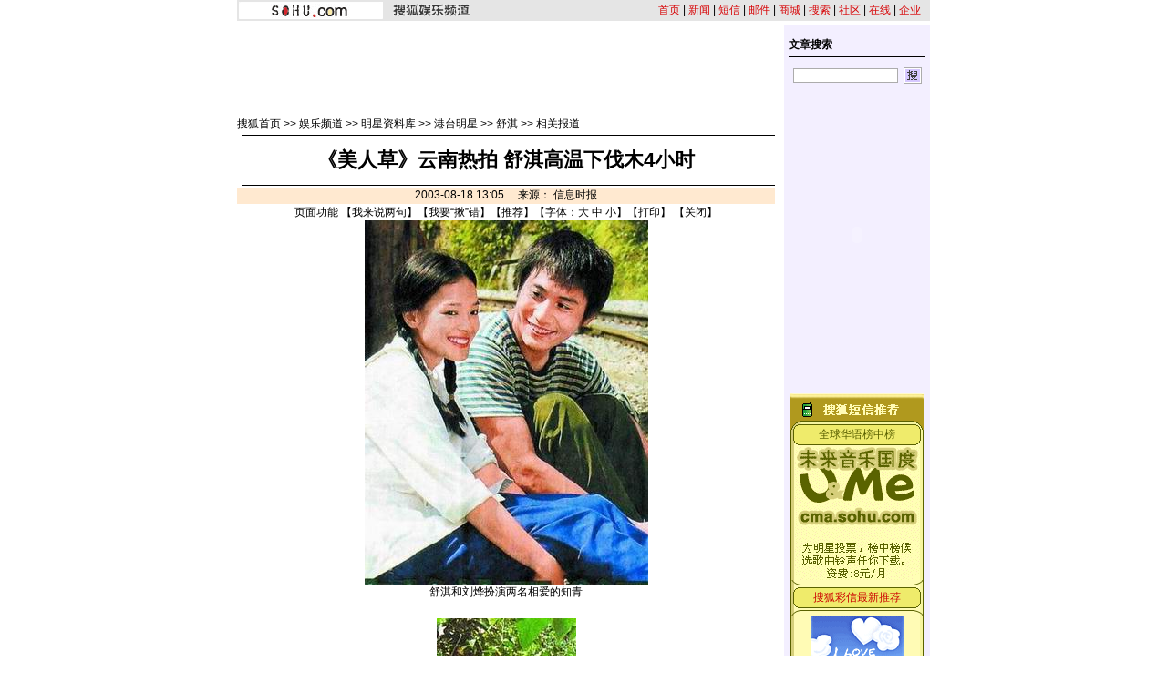

--- FILE ---
content_type: text/html
request_url: https://yule.sohu.com/48/09/article212240948.shtml
body_size: 12032
content:










<html>
<head>
<title>《美人草》云南热拍 舒淇高温下伐木4小时-搜狐娱乐</title>
<meta http-equiv="content-type" content="text/html; charset=gb2312">
<sohu_cms_include:yule_style><style>
.content{ font-family: "宋体"; font-size: 14px; line-height: 19px; color: #000000; text-decoration: none; }
.btlnk {  font-size: 12px; line-height: 18px} 
.fclist{ font-family: "宋体"; font-size: 12px; line-height: 20px; color: #3F3F3F; text-decoration: none; }
a.fclist:visited { color: #7C7C7C; }
a.black,a.black:visited{color:black}




.yule_content1 { font-family: "宋体"; font-size: 12px; line-height: 18px; color: #4519A5; text-decoration: none; } 
a.yule_content1:visited { color: #8265C3; } 
.yule_content2 { font-family: "宋体"; font-size: 12px; line-height: 18px; color: #3F3F3F; text-decoration: none; } a.yule_content2:visited { color: #7C7C7C; } 
.yule_topred { font-family: "宋体"; font-size: 12px; color: #FF1500; text-decoration: underline; } 
.yule_navwhite { font-family: "宋体"; font-size: 12px; color: #FFFFFF; text-decoration: none; } 
.yule_input1 { border-top-width: 1px; border-right-width: 1px; border-bottom-width: 1px; border-left-width: 1px; border-top-style: solid; border-right-style: solid; border-bottom-style: solid; border-left-style: solid; border-top-color: #535353; border-right-color: #FFFFFF; border-bottom-color: #FFFFFF; border-left-color: #535353; font-size: 12px; } .yule_button1 { border-top-width: 1px; border-right-width: 1px; border-bottom-width: 1px; border-left-width: 1px; border-top-style: solid; border-right-style: solid; border-bottom-style: solid; border-left-style: solid; border-top-color: #FFFFFF; border-right-color: #3F3F3E; border-bottom-color: #3F3F3E; border-left-color: #FFFFFF; font-size: 12px; background-color: #CCCCCC; }
.yule_lists { font-size: 10px; } 
.yule_black { font-family: "宋体"; font-size: 12px; color: #000000;text-decoration: none; }
.yule_input2 { border: 1px solid #ACACAC; } 
a:hover { text-decoration: underline; }
.yule_input3 { background-color: #CFCFCF; border-top-width: 1px; border-right-width: 1px; border-bottom-width: 1px; border-left-width: 1px; border-top-style: solid; border-right-style: solid; border-bottom-style: solid; border-left-style: solid; border-top-color: #FFFFFF; border-right-color: #000000; border-bottom-color: #000000; border-left-color: #FFFFFF; font-size: 12px; }
.yule_main {  font-size: 12px; line-height: 18px}
.yule_cn14 {  font-size: 14px; line-height: 20px}
.yule_time {  font-size: 10px; color: #838383}
.yule_button2 {
	color: #004CCD;
	background-color: #E3E3E3;
	border-top-width: 1px;
	border-right-width: 1px;
	border-bottom-width: 1px;
	border-left-width: 1px;
	border-top-style: solid;
	border-right-style: solid;
	border-bottom-style: solid;
	border-left-style: solid;
	border-top-color: #FFFFFF;
	border-right-color: #808080;
	border-bottom-color: #808080;
	border-left-color: #F3F3F3;
}
.topw1 {font-size: 12px;line-height: 18px;color: #FFFFFF;text-decoration: none;}
.two1 {font-size: 12px;	line-height: 20px;color: 4519A5;text-decoration: none;}
.b1 {font-size: 12px;line-height: 18px;	color: 3F3F3F;text-decoration: none;}

/***********************各频道通用************************/
td,body,input,select {font-size: 12px;} 
.eng{font-family:Arial;font-size:11px;}
.black {color: #000000;	text-decoration: none;line-height: 18px;}
.white {font-size: 12px;color: #FFFFFF;	text-decoration: none;}
a.white:visited{color:white}
a.white:hover {color:#FFEFA5}
a.navigater {color: #333333;text-decoration: none;line-height: 19px;font-size: 12px;}
a.navigater:visited {color: #333333;}
a.navigater:hover,a.blue:hover,a.black:hover {color:#cc0000;}
.finput {BORDER-RIGHT: 0px ridge;BORDER-TOP: 1px ridge #727272;	BORDER-LEFT: 1px ridge #727272;	BORDER-BOTTOM: 0px ridge;font-size: 12px;}
.blue {	text-decoration: underline;color:#000099;line-height: 18px;}
.top_red {  font-family: "宋体"; font-size: 12px; color: D70709; text-decoration: none}
a.top_red:hover {text-decoration:underline;}
.art_title {
	font-size: 22px;
	font-weight: bold;
	line-height: 26px;
}
a.curCol{color:#FFA900;text-decoration:none}
td.content,te.content p{font-size: 14px;	line-height: 20px;}
img.cl_photo{border-width: 1px;border-style: solid; border-color: #595959; }
</style> </sohu_cms_include>
</head>
<body topmargin=4>
<center>
  <sohu_cms_include:yule_article_head><table width=760 height=23 border=0 cellpadding=0 cellspacing=0 bgcolor=#E5E5E5>
    <tr> 
      <td width=160 align=right><img src=/cmsimgs/sohu_logo.gif width=158 height=19></td>
      
<td width=105 align=center><A href="https://yule.sohu.com"><img src=/cmsimgs/ent_logo.gif width=84 height=14 border="0"></A></td>
      <td align=right style='font-size:12px;'><a href="https://www.sohu.com" class="top_red">首页</a> | <a href="https://news.sohu.com" class="top_red">新闻</a> 
        | <a href="https://sms.sohu.com" class="top_red">短信</a> | <a href="https://login.mail.sohu.com" class="top_red">邮件</a> 
        | <a href="https://store.sohu.com" class="top_red">商城</a> | <a href="https://dir.sohu.com" class="top_red">搜索</a> 
        | <a href="https://club.sohu.com" class="top_red">社区</a> | <a href="https://www.sol.sohu.com" class="top_red">在线</a> | <a href="https://www.sohu.net" class="top_red">企业</a></td>
      <td width=10></td>
    </tr>
  </table> </sohu_cms_include>
<table width=760 border=0 cellspacing=0 cellpadding=0>
<tr> 
<td colspan=3><img src=/cmsimgs/bj00.gif width=5 height=5></td>
</tr>
<tr> 
<td valign=top><table width=590 border=0 cellspacing=0 cellpadding=0>
<tr>
<td colspan=2><img src=/cmsimgs/bj00.gif width=5 height=9></td>
</tr>
<tr> 
            <td colspan=2 align=center><SohuAdCode><sohu_cms_include:yule_article_banner><OBJECT classid="clsid:D27CDB6E-AE6D-11cf-96B8-444553540000" codebase="https://download.macromedia.com/pub/shockwave/cabs/flash/swflash.cab#version=5,0,0,0" WIDTH=590 HEIGHT=80>
<PARAM NAME=movie VALUE="https://images.sohu.com/cs/button/youzheng/59080.swf?clickthru=https://goto.sohu.com/goto.php3?code=youzheng-bj1122yule590">
<PARAM NAME=quality VALUE=autohigh>
<EMBED src="https://images.sohu.com/cs/button/youzheng/59080.swf?clickthru=https://goto.sohu.com/goto.php3?code=youzheng-bj1122yule590" quality=autohigh  WIDTH=590 HEIGHT=80 TYPE="application/x-shockwave-flash" PLUGINSPAGE="https://www.macromedia.com/shockwave/download/index.cgi?P1_Prod_Version=ShockwaveFlash">
</EMBED>
</OBJECT>     </sohu_cms_include></SohuAdCode></td>
</tr>
<tr> 
<td colspan=2><img src=/cmsimgs/bj00.gif width=5 height=10></td>
</tr>
<tr> 
            <td width=470 valign=bottom class=main><sohu_cms_include:yule_column_position><a href=https://www.sohu.com/ class=black>搜狐首页</a> &gt;&gt; <a href="https://yule.sohu.com/52/51/homepage204635152.shtml" class=black>娱乐频道</a> &gt;&gt; <a href="https://yule.sohu.com/25/82/column212508225.shtml" class=black>明星资料库</a> &gt;&gt; <a href="https://yule.sohu.com/35/85/column212508535.shtml" class=black>港台明星</a> &gt;&gt; <a href="https://yule.sohu.com/30/94/column213049430.shtml" class=black>舒淇</a> >> <a class=black href="https://yule.sohu.com/74/95/column213049574.shtml">相关报道</a> </sohu_cms_include></td>
<td width=120 align=right id=mediaPhoto></td>
</tr>
<tr> 
<td colspan=2 valign=bottom class=main><img src=/cmsimgs/bj00.gif width=5 height=3></td>
</tr>
<tr bgcolor=#000000> 
<td colspan=2 valign=bottom class=main><img src=/cmsimgs/bj00.gif width=5 height=1></td>
</tr>
</table>
   <sohu_cms_include:yule_content><script language="JavaScript">
function fontZoom(size)
{
 document.getElementById('fontzoom').style.fontSize=size+'px'
}
</script>
<table width=590 border=0 cellspacing=0 cellpadding=0>
<tr> 
            <td height=54 align=center class=art_title id=articleTitle>《美人草》云南热拍 舒淇高温下伐木4小时</td>
</tr>
<tr> 
<td bgcolor=#000000><img src=/cmsimgs/bj00.gif width=5 height=1></td>
</tr>
<tr> 
<td><img src=/cmsimgs/bj00.gif width=5 height=2></td>
</tr>
<tr> 
<td height=18 align=center bgcolor=#FFE9D0 class=bmain id=articleContent>
2003-08-18 13:05　

      来源： 

    信息时报 

      
    
</td>
</tr>
<tr>
 <td align=center>页面功能  【<a href=https://dynamic.sohu.com/template/system/articlediscuss_default.jsp?ENTITYID=212240948&Dynamic=yes target=_blank class=black>我来说两句</a>】【<a href="https://check.news.sohu.com/article_add_form.php?newstitle=《美人草》云南热拍 舒淇高温下伐木4小时" target=_blank class=black>我要“揪”错</a>】【<a href=https://dynamic.sohu.com/template/system/sendsms.jsp?TITLE=%A1%B6%C3%C0%C8%CB%B2%DD%A1%B7%D4%C6%C4%CF%C8%C8%C5%C4+%CA%E6%E4%BF%B8%DF%CE%C2%CF%C2%B7%A5%C4%BE4%D0%A1%CA%B1&CLS=1&URL=https://dynamic.sohu.com/template/yule/article_yule_common.jsp?ENTITYID=212240948&Dynamic=yes onclick="window.open(this.href,'','top=180,left=240,width=400,height=420,scrollbars=yes,resizable=no');return false;"  class=black>推荐</a>】【字体：<a href="javascript:fontZoom(16)" class=black>大</a> <a href="javascript:fontZoom(14)" class=black>中</a> <a href="javascript:fontZoom(12)" class=black>小</a>】【<a href="https://dynamic.sohu.com/template/news/print.jsp?ENTITYID=212240948&Dynamic=yes" class=black>打印</a>】 【<a href="javascript:window.close()" class=black>关闭</a>】</td>
</tr>
<tr> 
<td class=main> </td>
</tr>
<tr> 
            <td class=content id="fontzoom"> 


    <table cellSpacing=0 cellPadding=0 border=0 width='100%' ><tr><td align=center><img src="https://photo.sohu.com/49/09/Img212240949.jpg" border=1><br><font size=2>舒淇和刘烨扮演两名相爱的知青</font></td></tr></table>&nbsp;<table cellSpacing=0 cellPadding=0 border=0 width='100%' ><tr><td align=center><img src="https://photo.sohu.com/50/09/Img212240950.jpg" border=1><br><font size=2></font></td></tr></table><SohuAdCode><table width="350" border="0" cellspacing="4" cellpadding="0" align="left">
  <tr>
    <td>
<OBJECT classid="clsid:D27CDB6E-AE6D-11cf-96B8-444553540000" codebase="https://download.macromedia.com/pub/shockwave/cabs/flash/swflash.cab#version=4,0,2,0" WIDTH="350" HEIGHT="250" id="yulehuge" ALIGN=""> <PARAM NAME=movie VALUE="https://images.sohu.com/cs/button/zhaohua/3502500903.swf?clickthru=https://goto.sohu.com/goto.php3?code=zhaohua-bj681-yulepip"> <PARAM NAME=quality VALUE=autohigh> <PARAM NAME=bgcolor> <EMBED src="https://images.sohu.com/cs/button/zhaohua/3502500903.swf?clickthru=https://goto.sohu.com/goto.php3?code=zhaohua-bj681-yulepip" quality=autohigh WIDTH="350" HEIGHT="250" NAME="yulehuge" ALIGN="" TYPE="application/x-shockwave-flash" PLUGINSPAGE="https://www.macromedia.com/go/getflashplayer"></EMBED></OBJECT>
</td>
  </tr>
</table></SohuAdCode>&nbsp;<P>　　目前正在云南红河县拍摄电影《美人草》的舒淇，由于当地天气太闷热，日前拍摄一场伐木戏时，只拍了一个钟头便支持不住晕到了，当日下午进行补拍，为了使自己心理好过一点，舒淇戏称只是打“高尔夫球”，由于舒淇有过晕倒的“纪录”，所以工作人员特别要小心翼翼照顾她，恐怕她又再一次支持不住。</P>
<P>　　<STRONG>舒淇伐木4小时</STRONG></P>
<P>　　在电影《美人草》之中，舒淇饰演一个知青，和刘烨在云南边陲发生了一段爱情的故事。前日早上，要拍一个舒淇从刘烨独居的深山中走出来，刘烨送她的镜头。环境虽美，背后他们却吃足了苦头，差不多40℃的天气令他们动不动便汗流夹背。不过大家都没有叫苦，只想全心全意的拍戏，令拍摄进度十分顺利。</P>
<P>　　而日前的一场伐木戏，在距离当地八子河一公里内的深山进行拍摄，由于当地天气太热，只见舒淇只用力砍了三下，衣服便已完全湿透，不过舒淇一点也没叫苦，反而不停的问导演：“这样可以吗……”终于花了四个钟头便将所有戏份拍完。</P>
<P>　　<STRONG>刘烨“哭诉”南方饮食</STRONG></P>
<P>　　至于刘烨，因为他一直在北京生活，所以饮食习惯以北方食物为主，他在访问中透露，初时很不习惯外景队的伙食，因为大队供应的都是南方食物，令他禁不住要“哭诉”呢！</P>
<P>　　据悉，影片将在年内完成紧张的后期制作，预计明年情人节期间和观众见面。</P>
<P>　　</P>            
            </td>
</tr>
<tr>
<td align=center>页面功能  【<a href=https://dynamic.sohu.com/template/system/articlediscuss_default.jsp?ENTITYID=212240948&Dynamic=yes target=_blank class=black>我来说两句</a>】【<a href="https://check.news.sohu.com/article_add_form.php?newstitle=《美人草》云南热拍 舒淇高温下伐木4小时" target=_blank class=black>我要“揪”错</a>】【<a href=https://dynamic.sohu.com/template/system/sendsms.jsp?TITLE=%A1%B6%C3%C0%C8%CB%B2%DD%A1%B7%D4%C6%C4%CF%C8%C8%C5%C4+%CA%E6%E4%BF%B8%DF%CE%C2%CF%C2%B7%A5%C4%BE4%D0%A1%CA%B1&CLS=1&URL=https://dynamic.sohu.com/template/yule/article_yule_common.jsp?ENTITYID=212240948&Dynamic=yes onclick="window.open(this.href,'','top=180,left=240,width=400,height=420,scrollbars=yes,resizable=no');return false;"  class=black>推荐</a>】【字体：<a href="javascript:fontZoom(16)" class=black>大</a> <a href="javascript:fontZoom(14)" class=black>中</a> <a href="javascript:fontZoom(12)" class=black>小</a>】【<a href="https://dynamic.sohu.com/template/news/print.jsp?ENTITYID=212240948&Dynamic=yes" class=black>打印</a>】 【<a href="javascript:window.close()" class=black>关闭</a>】 </td>
</tr>
</table> </sohu_cms_include>
<script>
var discussURL='https://dynamic.sohu.com/template/system/articlediscuss_default.jsp?ENTITYID=212240948&Dynamic=yes';
var discussURL2='https://dynamic.sohu.com/template/system/articlediscuss_default.jsp?ENTITYID=212240948&Dynamic=yes';

</script>
<p></p>
        <table width=590 border=0 cellspacing=0 cellpadding=0>
<tr>
<td bgcolor=#000000><!--<img src=/cmsimgs/bj00.gif width=5 height=1>--></td>
</tr>
<tr>
<td height=37 align=right valign=top>
 <sohu_cms_include:yule_article_bellow><br><div align="center"><!--<a href="https://sms.sohu.com/channelv/logon.php?retURL=%2Fchannelv%2Fvotelist.php%3F" target="blank"><img src=https://photo.sohu.com/2003/12/02/74/Img216367421.gif border=0></a> --><a href="https://sms.sohu.com/channelv/logon.php?retURL=%2Fchannelv%2Fvotelist.php%3F" target="blank"><font color="red" size=3><b>短信投票赢取榜中榜颁奖典礼入场券</b></font></a></div><br>
<br><div align="center"><!--<a href="https://sms.sohu.com/channelv/logon.php?retURL=%2Fchannelv%2Fvotelist.php%3F" target="blank"><img src=https://photo.sohu.com/2003/12/02/74/Img216367421.gif border=0></a> --><a href="https://news.sohu.com/1/1103/93/subject216299342.shtml" target="blank"><font color="red" size=3><b>2003年度十大“娱乐看点人物”评选</b></font></a></div><br> </sohu_cms_include>
</td>
</tr>
<tr>
<td bgcolor=#000000><img src=/cmsimgs/bj00.gif width=5 height=1></td>
</tr>
<tr>
<td><img src=/cmsimgs/bj00.gif width=5 height=2></td>
</tr>
</table>
<table width=590 border=0 cellpadding=2 cellspacing=1 bgcolor=#FFE9D0>
<tr> 
<td>■<span class=main><strong>相关连接</strong></span></td>
</tr>
<tr> 
<td align=center bgcolor=#FFFFFF> <table width=550 border=0 cellspacing=0 cellpadding=0>
<tr> 
<td> 
<sohu_cms_include:relativeArticle><LI class=relationNews><A href="https://yule.sohu.com/55/64/article212166455.shtml">“知青”舒淇云南拍戏 刘烨惨被掌掴五次(图)</A> <FONT color=#828282 size=1>(08/15 19:57)</FONT> 
<LI class=relationNews><A href="https://yule.sohu.com/28/67/article212166728.shtml">图文：《美人草》云南拍戏-舒淇掌掴刘烨</A> <FONT color=#828282 size=1>(08/15 20:06)</FONT> 
<LI class=relationNews><A href="https://yule.sohu.com/65/66/article212166665.shtml">图文：《美人草》云南拍戏-舒淇在人群狂奔</A> <FONT color=#828282 size=1>(08/15 20:04)</FONT> 
<LI class=relationNews><A href="https://yule.sohu.com/51/65/article212166551.shtml">图文：《美人草》云南拍戏-“知青”舒淇</A> <FONT color=#828282 size=1>(08/15 20:00)</FONT> 
<LI class=relationNews><A href="https://yule.sohu.com/38/09/article211610938.shtml">陌生的历史充满了神秘感 舒淇开始知青生活</A> <FONT color=#828282 size=1>(07/30 08:52)</FONT> 
<LI class=relationNews><A href="https://yule.sohu.com/76/57/article211485776.shtml">舒淇知青造型曝光 绯闻男友挡驾拒绝受访</A> <FONT color=#828282 size=1>(07/26 11:07)</FONT> 
<LI class=relationNews><A href="https://yule.sohu.com/97/82/article211418297.shtml">遇险失去联络消息不实 舒淇未曾与剧组分开</A> <FONT color=#828282 size=1>(07/24 10:53)</FONT> 
<LI class=relationNews><A href="https://yule.sohu.com/96/85/article211378596.shtml">舒淇云南拍戏遇大地震 一度与家人失去联络</A> <FONT color=#828282 size=1>(07/23 11:25)</FONT> 
<LI class=relationNews><A href="https://yule.sohu.com/77/76/article211377677.shtml">&lt;美人草&gt;25日开机 舒淇携绯闻男友抵达昆明</A> <FONT color=#828282 size=1>(07/23 11:06)</FONT> 
<LI class=relationNews><A href="https://yule.sohu.com/66/08/article211250866.shtml">难挡舒淇性感的诱惑 刘烨期待再次与其合作</A> <FONT color=#828282 size=1>(07/19 11:28)</FONT> 
<LI class=relationNews><A href="https://yule.sohu.com/70/04/article211210470.shtml">&lt;美人草&gt;最后一位主演 舒淇“老公”是房斌</A> <FONT color=#828282 size=1>(07/18 10:31)</FONT> </LI> </sohu_cms_include>
</td>
</tr>
</table></td>
</tr>
</table>
<table><tr><td><img src=/cmsimgs/bj00.gif width=5 height=2></td></tr>
</table>
<br>
<sohu_cms_include:sohu_auc_ad><iframe marginwidth=0 marginheight=0 name="ifmCPC" src="https://sohu.lead2.com.cn/cpc/channel.php?sid=36&page=0&method=site&pid=sohu" frameborder=0 width=590 height=118 scrolling=no bordercolor="#000000"></iframe> </sohu_cms_include>
<sohu_cms_include:yule_article_bestlinks><table width="589" border="0" align="center" cellpadding="0" cellspacing="0" style="font-size:12px">
  <tr> 
    <td height="23" colspan="3"><img src="https://images.sohu.com/cs/mms/yangshi/images/tittle_29.gif" width="589" height="23"></td>
  </tr>
  <tr valign="top"> 
    <td> 
      <table width="193" border="0" cellpadding="0" cellspacing="0" bgcolor="#21B6EF">
        <tr> 
          <td height="9" colspan="3" valign="top"><img src="https://images.sohu.com/cs/mms/yangshi/images/tittle_31.gif" width="193" height="9"></td>
        </tr>
        <tr> 
          <td width="7" background="https://images.sohu.com/cs/mms/yangshi/images/tittle_34.gif"> </td>
          <td width="178" height="170" valign="top" align="center"><table width="100%" align=center cellspacing="0" cellpadding="0" style="font-size:12px">
              <tr align="center"> 
                <td height="25" colspan="2"><a href="https://sms.sohu.com/88/index.php" target="_blank"><font color="#66FFFF"><strong>去东京迪斯尼，过桃色圣诞节</strong></font></a><strong><font color="#66FFFF">!</font></strong></td>
              </tr>
              <tr> 
                <td width="75" height="100" rowspan="2" align=center><a href="https://ggmm.sms.sohu.com/" target="_blank"><img src="https://images.sohu.com/cs/mms/dao/pic/dao1114003.gif" border="0"><br>
                  </a></td>
                <td style="font-size:12px line-height:18px">精彩相册<a href="https://ggmm.sms.sohu.com/top/listphoto.php?sex=1" target="_blank"><font color="#FFFFFF">[男]</font></a><a href="https://ggmm.sms.sohu.com/top/listphoto.php?sex=0" target="_blank"><font color="#FFFFFF">[女]</font></a><br>
                  活力社员<a href="https://ggmm.sms.sohu.com/top/list.php?order=active&sex=1" target="_blank"><font color="#FFFFFF">[男]</font></a><a href="https://ggmm.sms.sohu.com/top/list.php?order=active&sex=0" target="_blank"><font color="#FFFFFF">[女]</font></a><br>
                  魅力情人<a href="https://ggmm.sms.sohu.com/top/list.php?order=charm&sex=1" target="_blank"><font color="#FFFFFF">[男]</font></a><a href="https://ggmm.sms.sohu.com/top/list.php?order=charm&sex=0" target="_blank"><font color="#FFFFFF">[女]</font></a></td>
              </tr>
              <tr> 
                <td valign="top">
<table width="100%" border="0" cellspacing="0" cellpadding="0" style="font-size:12px">
                    <tr align="center"> 
                      <td width="27%">美女</td>
                      <td width="73%" height="20" align="left"><a href="https://ggmm.sms.sohu.com/user/userdesc.php?userid=43193599" target="_blank"><font color="#FFFFFF">天若有情</font></a></td>
                    </tr>
                    <tr align="center"> 
                      <td width="27%" valign="top">帅哥</td>
                      <td align="left"><a href="https://ggmm.sms.sohu.com/user/userdesc.php?userid=49099804" target="_blank"><font color="#FFFFFF">不帅照脸踢</font></a></td>
                    </tr>
                  </table>
                </td>
              </tr>
              <tr> </tr>
            </table> 
            <table width="100%" border="0" cellspacing="0" cellpadding="0">
              <tr>
                <td align="center"><a href="https://mms.sohu.com/zhuanti/sea/index.html" target="_blank"><img src="https://images.sohu.com/cs/mms/ad/tuling/haidi/18040_031106.jpg" width="170" height="38" style="border:1px solid #ffff00"></a></td>
              </tr>
            </table></td>
          <td width="8" valign="top" background="https://images.sohu.com/cs/mms/yangshi/images/tittle_42.gif"><img src="https://images.sohu.com/cs/mms/yangshi/images/tittle_36.gif" width="8" height="75"></td>
        </tr>
        <tr> 
          <td height="5" colspan="3"><img src="https://images.sohu.com/cs/mms/yangshi/images/tittle_45.gif" width="193" height="5"></td>
        </tr>
      </table>
    </td>
    <td> 
      <table width="192" border="0" cellpadding="0" cellspacing="0" bgcolor="#8CCF39">
        <tr> 
          <td height="9" colspan="2"><img src="https://images.sohu.com/cs/mms/yangshi/images/tittle_32.gif" width="192" height="9"></td>
        </tr>
        <tr> 
          <td width="184" height="170" align="center"> <table width="98%" border="0" cellspacing="0" cellpadding="0" style="font-size:12px">
              <tr> 
                <td colspan="2" align="center"><a href="https://mms.sohu.com/pic/" onclick="javascript:sendpic(10251);" target="_blank"><img src="https://images.sohu.com/cs/mms/newyangshi/10251%5B1%5D.gif" border="0"></a></td>
              </tr>
              <tr> 
                <td height="25"><font color="#16632F">·</font><a href="https://mms.sohu.com/ring/"><font color="#16632F">和弦铃声：</font></a></td>
                <td>&nbsp;</td>
              </tr>
              <tr> 
                <td height="18"><a style="cursor:hand" onclick="javascript: sendring(17596);"><font color="#E0F8E8">很爱很爱你</font></a></td>
                <td><a style="cursor:hand" onclick="javascript: sendring(6817);"><font color="#E0F8E8">有多少爱可以重来</font></a></td>
              </tr>
              <tr> 
                <td height="18"><font color="#16632F">·</font><a href="https://mms.sohu.com/tone/"><font color="#16632F">疯狂音效：</font></a></td>
                <td>&nbsp;</td>
              </tr>
              <tr> 
                <td height="18"><a style="cursor:hand" onclick="javascript: sendtone(5522);"><font color="#E0F8E8">宝贝该起床了</font></a></td>
                <td><a style="cursor:hand" onclick="javascript: sendtone(11607);"><font color="#E0F8E8">甘撒热血写春秋</font></a></td>
              </tr>
            </table></td>
          <td width="8" valign="top" background="https://images.sohu.com/cs/mms/yangshi/images/tittle_43.gif"><img src="https://images.sohu.com/cs/mms/yangshi/images/tittle_38.gif" width="8" height="75"></td>
        </tr>
        <tr> 
          <td height="5" colspan="2"><img src="https://images.sohu.com/cs/mms/yangshi/images/tittle_46.gif" width="192" height="5"></td>
        </tr>
      </table></td>
    <td> 
      <table width="200" border="0" cellpadding="0" cellspacing="0" bgcolor="#F7E300">
        <tr> 
          <td height="9" colspan="2"><img src="https://images.sohu.com/cs/mms/yangshi/images/tittle_33.gif" width="204" height="9"></td>
        </tr>
        <tr> 
          <td width="197" height="170" align="center"> 
            <table width="80%" border="0" cellspacing="0" cellpadding="0" style="font-size:12px">
              <tr> 
                <td height="60" align="center" valign="top"><a href="javascript:book(1022);"><img src="https://images.sohu.com/cs/mms/img/mms-d/yule.gif" width="72" height="52" border="0"></a></td>
              </tr>
              <tr> 
                <td><script language="JavaScript1.2">

var message="含蓄幽默的情趣段子，创意新颖的搞笑图片，让你看了就想笑，笑了还想笑。"
var neonbasecolor="#f7e300"
var neontextcolor="#cc0000"
var flashspeed=200


var n=0
if (document.all){
document.write('<font color="'+neonbasecolor+'">')
for (m=0;m<message.length;m++)
document.write('<span id="neonlight">'+message.charAt(m)+'</span>')
document.write('</a></font>')

var tempref=document.all.neonlight
}
else
document.write(message)

function neon(){

if (n==0){
for (m=0;m<message.length;m++)
tempref[m].style.color=neonbasecolor
}

tempref[n].style.color=neontextcolor

if (n<tempref.length-1)
n++
else{
n=0
clearInterval(flashing)
setTimeout("beginneon()",1500)
return
}
}

function beginneon(){
if (document.all)
flashing=setInterval("neon()",flashspeed)
}
beginneon()


</script></td>
              </tr>
              <tr>
                <td align="center"><a href="javascript:book(1022);"><img src="https://images.sohu.com/cs/mms/pic/dingyue.gif" border="0"></a></td>
              </tr>

            </table>
            <table width="92%" border="0" cellspacing="4" cellpadding="0" style="font-size:12px">
              <tr>
                <td><font color="#330099"><b><font color="#3399FF">订阅任何<a href=https://mms.sohu.com/book/ target=_blank style="font-size:12px;text-decoration:none"><font color=#3399FF>彩信服务</font></a></font></b></font></td>
              </tr>
              <tr>
                <td>
                  <div align="right"><b><font color="#3399FF">三天内退订</font><font color="#FF0000">不收费！！！</font></b></div>
                </td>
              </tr>
            </table>
          </td>
          <td width="7" valign="top" background="https://images.sohu.com/cs/mms/yangshi/images/tittle_44.gif"><img src="https://images.sohu.com/cs/mms/yangshi/images/tittle_40.gif" width="7" height="75"></td>
        </tr>
        <tr> 
          <td height="5" colspan="2"><img src="https://images.sohu.com/cs/mms/yangshi/images/tittle_47.gif" width="204" height="5"></td>
        </tr>
      </table></td>
  </tr><script language="JavaScript">
<!--
	
	function sendani(id)
	{
  		window.open('https://mms.sohu.com/send/send.php?id=' + id,'newwindow','top=100,left=200,width=456,height=406,scrollbars=no,resizable=no,center=yes');
	}
	function sendpic(id)
	{
  		window.open('https://mms.sohu.com/send/send.php?id=' + id,'newwindow','top=100,left=200,width=456,height=406,scrollbars=no,resizable=no,center=yes');
	}
	function sendring(id)
	{
  		window.open('https://mms.sohu.com/send/send.php?id=' + id,'newwindow','top=100,left=200,width=456,height=406,scrollbars=no,resizable=no,center=yes');
	}
	function sendtone(id)
	{
  		window.open('https://mms.sohu.com/sendtone/send.php?id=' + id,'newwindow','top=100,left=200,width=456,height=406,scrollbars=no,resizable=no,center=yes');
	}
	function sendd(id)
	{
  		window.open('https://mms.sohu.com/send/sendd.php?id=' + id,'newwindow','top=100,left=200,width=456,height=406,scrollbars=no,resizable=no,center=yes');
	}

	
	function book(id)
	{
  		window.open('https://mms.sohu.com/book/book.php?id=' + id,'newwindow','top=100,left=200,width=456,height=406,scrollbars=no,resizable=no,center=yes');
	}

	function freebook(id)
	{
  		window.open('https://mms.sohu.com/book/books.php?id=' + id,'newwindow','top=100,left=200,width=456,height=406,scrollbars=no,resizable=no,center=yes');
	}

-->
</script>
</table> </sohu_cms_include>
<table><tr><td><img src=/cmsimgs/bj00.gif width=5 height=2></td></tr>
</table>
<sohu_cms_include:yule_article_manual><table width=590 border=0 cellpadding=0 cellspacing=1 bgcolor=#FFFFFF>
<form name="discuss" method="post" action="https://dynamic.sohu.com/frag/system/article_discuss.jsp" onsubmit="return checkName()">
 <input type=hidden name="Dynamic" value="yes">
 <input type=hidden name="Refresh" value="yes">
 <input type=hidden name="ENTITYID" value="">
 <input type=hidden name="begin" value=0 >
 <input type=hidden name="isSubmit" value="true" >
 
<tr> 
<td valign=bottom><span class=main><strong>请发表您的看法</strong></span> </td>
</tr>
<tr> 
<td height=35 bgcolor=#EDEDED class=main><strong><img src=/cmsimgs/bj00.gif width=19 height=5>用户： 
<input name=author type=text size=30>
<img src=/cmsimgs/bj00.gif width=130 height=5>匿名发出 
<input type="checkbox" name="none" value="true" onclick="changeName()">
</strong></td>
</tr>
<tr> 
<td align=center bgcolor=#EDEDED> <table width=554 border=0 cellspacing=0 cellpadding=2>
<tr> 
<td> </td>
<td class=main>您要为您所发的言论的后果负责，故请各位遵纪守法并注意语言文明。</td>
</tr>
<tr> 
<td width=40 valign=top><strong><span class=main>留言：</span></strong></td>
<td> <textarea name=content cols=60 rows=5 wrap=VIRTUAL></textarea> </td>
</tr>
<tr> 
<td> </td>
<td><img src=/cmsimgs/bj00.gif width=120 height=5> <input type=submit name=Submit value=" 发 表 "> 
<input type=submit name=Submit2 value=" 取 消 "> </td>
</tr>
<tr> 
<td colspan=2 class=main><a href="https://bbs.sohu.com/license.htm" class=Abbs target=_blank>*经营许可证编号：京ICP00000008号</a><br>
<a href="https://news.sohu.com/01/66/news145676601.shtml" target=_blank class=Abbs>*遵守《互联网电子公告服务管理规定》</a><br>
<a href="https://news.sohu.com/72/65/news145676572.shtml" target=_blank class=Abbs>*遵守《全国人大常委会关于维护互联网安全的规定》</a></td>
</tr>
</table></td>
</tr>
</form>
</table>
<script>
//为发表评论.
entityid=0;
if(typeof(discussURL2)!="undefined" && discussURL2!=null){
	entityid=discussURL2.split("&")[0].split("?")[1].split("=")[1];
}
document.discuss.ENTITYID.value=entityid;

function checkName() {
        if (document.discuss.author.value=="") {
                alert("请输入用户名，谢谢！");
                return false;
        }
        return true;
}
function changeName() {
        if ( document.discuss.none.checked ) {
                document.discuss.author.value = "匿名";
        } 
}
</script> </sohu_cms_include>
</td>
<td width=10><img src=/cmsimgs/bj00.gif width=10 height=5></td>
<td width=160 align=center valign=top bgcolor=#F3EFFF>
<table width=100% border=0 cellpadding=0 cellspacing=0><tr><td height=10><img src=/cmsimgs/c.gif width=1 height=1></td></tr></table>
<sohu_cms_include:yule_article_search><table width=150 border=0 cellspacing=0 cellpadding=0 align=center>
          <tr> 
            <td height=24 align=left style="font-size:9pt"><strong>文章搜索</strong></td>
          </tr>
<tr><td bgcolor=#000000><img src=/cmsimgs/c.gif width=1 height=1></td></tr>
          <tr> 
            <td align=center><table width=141 border=0 cellspacing=0 cellpadding=0>
  <form action="https://news.search.sohu.com/fl_search.jsp" method=get >
              <!--input type=hidden name=classify value=sohuyule-->
                <tr> 
            
                  <td height=40><input name=words type=text style="border: 1px solid #ACACAC;" size=15></td>
                  <td width=25 align=right> <input name=imageField22 type=image src=/cmsimgs/ent_a02.gif width=20 height=18 border=0></td>                
                </tr>
  </form>            
              </table>
            </td>
          </tr>
          <tr><td height=5><img src=/cmsimgs/c.gif width=1 height=1></td></tr>
        </table> </sohu_cms_include>
<SohuAdCode><sohu_cms_include:yule_article_ad1><strong><span class="main"><table border="0" cellspacing="0" cellpadding="0" align=center>
<tr> 
    <td><OBJECT classid="clsid:D27CDB6E-AE6D-11cf-96B8-444553540000" codebase="https://download.macromedia.com/pub/shockwave/cabs/flash/swflash.cab#version=5,0,0,0" WIDTH=130 HEIGHT=300>
<PARAM NAME=movie VALUE="https://images.sohu.com/cs/button/xiaxin/f99/1303000908.swf?clickthru=https://goto.sohu.com/goto.php3?code=xiaxingd-yule130">
<PARAM NAME=quality VALUE=autohigh>
<EMBED src="https://images.sohu.com/cs/button/xiaxin/f99/1303000908.swf?clickthru=https://goto.sohu.com/goto.php3?code=xiaxingd-yule130" quality=autohigh  WIDTH=130 HEIGHT=300 TYPE="application/x-shockwave-flash" PLUGINSPAGE="https://www.macromedia.com/shockwave/download/index.cgi?P1_Prod_Version=ShockwaveFlash">
</EMBED>
</OBJECT></td>
  </tr></table></span></strong>
<br><img src="/cmsimgs//cc.gif" width="1" height="10"> </sohu_cms_include><sohu_cms_include:cs_article_final>   </sohu_cms_include>
</SohuAdCode>
<sohu_cms_include:yule_art_smsblock><table width="146" border="0" cellpadding="0" cellspacing="0" bgcolor="#FFFBB5">
    <tr> 
      <td colspan="3"><img src="https://images.sohu.com/cs/mms/newyangshi/images/bg_03.gif" width="146" height="32"></td>
    </tr>
    <tr align="center"> 
      
    <td height="27" colspan="3" background="https://images.sohu.com/cs/mms/newyangshi/images/bg_05.gif" style="font-size:12px"><a href="https://sms.sohu.com/channelv/logon.php?retURL=/channelv/votelist.php?" target="_blank"><font color="#5a6100">全球华语榜中榜</font></a></td>
    </tr>
    <tr> 
      <td width="4" background="https://images.sohu.com/cs/mms/newyangshi/images/bg_07.gif"></td>
      
    <td width="138" align="center"><a href="https://sms.sohu.com/channelv/logon.php?retURL=/channelv/votelist.php?" target="_blank"><img src="https://images.sohu.com/cs/mms/dao/pic/zkq.gif" border="0"></a></td>
      <td width="4" background="https://images.sohu.com/cs/mms/newyangshi/images/bg_09.gif"></td>
    </tr>
    <tr align="center"> 
      <td height="39" colspan="3" background="https://images.sohu.com/cs/mms/newyangshi/images/bg_12.gif" style="font-size:12px"><a href="https://mms.sohu.com/" target="_blank"><font color="#cc0000">搜狐彩信最新推荐</font></a></td>
    </tr>
    <tr> 
      <td background="https://images.sohu.com/cs/mms/newyangshi/images/bg_07.gif"></td>
      <td width="138"><table width="138" border="0" cellspacing="0" cellpadding="0" style="font-size:12px">
          <tr> 
            <td align="center"><a href="https://mms.sohu.com/pic/" target="_blank" onclick="javascript: sendpic(14561);"><img src="https://images.sohu.com/cs/mms/newyangshi/14561%5B1%5D.gif" border="0"></a></td>
          </tr>
          <tr> 
            <td height="50" align="center" style="line-height:17px"> <font color="#5a6100">·</font><a href="https://mms.sohu.com/ring/1086/2/001.html" target="_blank"><font color="#8000FF">[</font><font color="#AA00D5">和</font><font color="#D400AB">弦</font><font color="#E00081">铃</font><font color="#E00057">声</font><font color="#E0002D">]</font></a> 
              <a href="javascript: sendring(2520);" ><font color="#5a6100">原来的我</font></a><br>
              <font color="#5a6100">·</font><a href="https://mms.sohu.com/tone/1500/2/001.html" target="_blank"><font color="#FF0000">[</font><font color="#D52A00">疯</font><font color="#D05400">狂</font><font color="#D07E00">音</font><font color="#D0A800">效</font><font color="#D0D200">]</font></a> 
              <a href="javascript: sendtone(5379);"><font color="#5a6100">口哨青年</font></a></td>
          </tr>
          <tr> 
            <td align="center"> <table width="100%" border="0" cellspacing="0" cellpadding="0">
                <tr> 
                  <form name=seek method=get action='https://mms.sohu.com/seek.php' target='_blank'>
                    <td valign=top height=20 width="1"> </td>
                    <td height=20 align="center" valign=top> <input name="key_words" type="text" size="5" class="input1" value="周杰伦" > 
                      <select name="kind" class="input1">
                        <option value="ring" selected>和弦</option>
                        <option value="tone">音效</option>
                        <option value="pic">彩图</option>
                        <option value="ani">动画</option>
                      </select> <input type=submit value="搜" name=seek> </td>
                  </form>
                </tr>
              </table></td>
          </tr>
          <tr> 
            <td height="20" align="center"><font color="#5a6100">热门词：</font><a href="https://mms.sohu.com/seek.php?key_words=%B1%D8%C9%B1%B9%A6&kind=ani&project=sohu&imageField2.x=34&imageField2.y=6" target="_blank"><font color="#5a6100">必杀功</font></a>
              <a href="https://mms.sohu.com/seek.php?kind=ring&seek_kind=singer&key_words=1356" target="_blank"><font color="#5a6100">林忆莲</font></a></td>
          </tr>
        </table></td>
      <td background="https://images.sohu.com/cs/mms/newyangshi/images/bg_09.gif"></td>
    </tr>
    <tr align="center"> 
      <td height="39" colspan="3" background="https://images.sohu.com/cs/mms/newyangshi/images/bg_14.gif" style="font-size:12px"><font color="#5a6100">精彩订阅</font></td>
    </tr>
    <tr> 
      <td background="https://images.sohu.com/cs/mms/newyangshi/images/bg_07.gif"></td>
      <td width="138"> <table width="138" border="0" cellspacing="0" cellpadding="0" style="font-size:12px" >
	   
		  <FORM name=book action='' onsubmit='return fastbook_with_mms(this);' method=post>
                      <input type=hidden name=comefrom value=''>
                      <input type="hidden" name="me" value="1" >
          <tr>
            <td><img src="https://images.sohu.com/cs/sms/ad/sms-img/iron.gif" width="7" height="7" hspace="4"><a href=https://sms.sohu.com/book/index.php target=_blank><font style="font-size:9pt" color="#AE3F02">新闻资讯</font></a></td>
          </tr>
          <tr>
            <td height="5"></td>
          </tr>
          <tr> 
              <td style="line-height:17px">十问导演张艺谋-《十面埋伏》里究竟埋着什么？<br>
                <font color="#5a6100">订阅</font> 
                <input type=hidden value=25 name=recv ><a href="javascript:openbook(25);"><font color="#AD3C00">娱乐无限</font></a><font color="#5a6100">，了解详情</font></td>
          </tr>
          <tr> 
              <td height="26" align="center" valign="bottom"><a href="javascript:openbook(25);"><img src="https://images.sohu.com/cs/mms/newyangshi/images/dinyue_17.gif" width="68" height="21" border="0"></a></td>
          </tr></form>
        </table> </td>
      <td background="https://images.sohu.com/cs/mms/newyangshi/images/bg_09.gif"></td>
    </tr>
    <tr valign="top"> 
      <td height="15" colspan="3"><img src="https://images.sohu.com/cs/mms/newyangshi/images/bg_16.gif" width="146" height="15"></td>
    </tr>
	<script language="JavaScript">
<!--
	
	function sendani(id)
	{
  		window.open('https://mms.sohu.com/send/send.php?id=' + id,'newwindow','top=100,left=200,width=456,height=406,scrollbars=no,resizable=no,center=yes');
	}
	function sendpic(id)
	{
  		window.open('https://mms.sohu.com/send/send.php?id=' + id,'newwindow','top=100,left=200,width=456,height=406,scrollbars=no,resizable=no,center=yes');
	}
	function sendring(id)
	{
  		window.open('https://mms.sohu.com/send/send.php?id=' + id,'newwindow','top=100,left=200,width=456,height=406,scrollbars=no,resizable=no,center=yes');
	}
	function sendtone(id)
	{
  		window.open('https://mms.sohu.com/sendtone/send.php?id=' + id,'newwindow','top=100,left=200,width=456,height=406,scrollbars=no,resizable=no,center=yes');
	}
	function sendd(id)
	{
  		window.open('https://mms.sohu.com/send/sendd.php?id=' + id,'newwindow','top=100,left=200,width=456,height=406,scrollbars=no,resizable=no,center=yes');
	}

	
	function book(id)
	{
  		window.open('https://mms.sohu.com/book/book.php?id=' + id,'newwindow','top=100,left=200,width=456,height=406,scrollbars=no,resizable=no,center=yes');
	}

	function freebook(id)
	{
  		window.open('https://mms.sohu.com/book/books.php?id=' + id,'newwindow','top=100,left=200,width=456,height=406,scrollbars=no,resizable=no,center=yes');
	}

	function openbook(id)
	{
  		window.open('https://sms.sohu.com/book/book.php?id=' + id,'newwindow','top=100,left=200,width=456,height=600,scrollbars=no,resizable=no,center=yes');
	}
	function sendpic1(id,name,col,imagefile,mobile,type)
        {
                window.open('https://sms.sohu.com/ems/sendpic.php?id='+id+'&mobile='+mobile+'&type='+type+'&name='+name+'&class='+col+'&imagefile='+imagefile,'newtxt','top=0,left=200,width=400,height=476,scrollbars=no,resizable=yes,center:yes');
        }
function promotering(myurl)
{
   window.open(myurl,'newtxt','top=0,left=200,width=400,height=300,scrollbars=no,resizable=yes,center:yes');
}
function fastbook_with_mms(fm) {
	var usernumber;
	if (fm.usernumber)
	{
		usernumber = fm.usernumber.value;
	}
	else
	{
		usernumber = "";
	}
	var url="https://sms.sohu.com/book/fastbook2.php?me=1&usernumber="+usernumber+"&";
	for (i=0;i<fm.recv.length;i++)
	{
		if(fm.recv[i].checked == true)
		{ 
			url=url+"rec[]="+fm.recv[i].value+"&";
		}
	}
	window.open(url,'','width=400 height=470,resizable=yes');
	return (false);
}

-->
</script>
  </table> </sohu_cms_include>
<sohu_cms_include:yule_art_dotNET><IFRAME width=145 HEIGHT=210 MARGINWIDTH=0 MARGINHEIGHT=0 HSPACE=0 VSPACE=0 FRAMEBORDER=0 SCROLLING=no BORDERCOLOR="#F3EFFF" SRC="https://scalink.sohu.com/scayulebottom.htm"></IFRAME>
<img src="/cmsimgs/cc.gif" width="1" height="10"> </sohu_cms_include>
<sohu_cms_include:yule_art_solblock><table width=100% cellpadding=0 cellspacing=0 border=0 id=SOLBLOCK><tr><td><Iframe src="https://www.sol.sohu.com/promotion/sol_channel.htm" width="147" height="170" marginwidth=0 marginheight=0 hspace=0 vspace=0 frameborder=0 scrolling=no name="main" align="center"></iframe>
</td></tr></table>
<img src="/cmsimgs/cc.gif" width="1" height="10"> </sohu_cms_include>
<sohu_cms_include:yule_art_storeblock><TABLE cellSpacing=0 cellPadding=0 width=145 border=0>
<TBODY>
<TR>
<TD width=20 bgColor=#fe8503 height=20></TD>
<TD width=120 bgColor=#f0ba82><IMG height=5 src="/cmsimgs//bj00.gif" width=5><SPAN class=main><STRONG><A href="https://store.sohu.com" target=_blank>搜狐商城</STRONG></SPAN></TD></TR>
<TR bgColor=#fe8503>
<TD colSpan=2><IMG height=2 src="/cmsimgs//bj00.gif" width=5></TD></TR>
<TR align=middle>
<TD background=/cmsimgs//bj02.gif colSpan=2>
<TABLE cellSpacing=0 cellPadding=2 width=136 border=0>
<TBODY>
<TR>
<TD class=main>·<A class=blue href="https://store.sohu.com/Catalog.jsp?autoid=260" target=_blank>影视</A>|<A class=blue href="https://images2.sohu.com/image/store/movie_image/zhuanti/dianshiju/dianshiju.htm" >央视：《天龙八部》</A><BR>·<A class=blue href="https://store.sohu.com/Catalog.jsp?autoid=266" target=_blank>音乐</A>|<A class=blue href="https://store.sohu.com/DetailRate.jsp?autoid=2895" >珍藏蔡琴 
</A><BR>·<A class=blue href="https://store.sohu.com/Catalog.jsp?autoid=74" target=_blank>书籍</A>|<A class=blue href="https://images2.sohu.com/image/store/gxd/wenxue/index.html" target=_blank>暴笑－八戒日记
</A><BR>·<A class=blue href="https://store.sohu.com/Catalog.jsp?autoid=260" target=_blank>影视</A>|<A class=blue href="https://images2.sohu.com/image/store/mm/2003/zq/8.14/qingse.html" >蓝色的诱惑</A><BR>·<A class=blue href="https://store.sohu.com/Catalog.jsp?autoid=39" target=_blank>影视</A>|<A class=blue href="https://images2.sohu.com/image/store/mm/hanliu/hanliu.html" >中毒（终结篇）</A><BR>·<A href="
https://store.sohu.com/Catalog.jsp?autoid=260" target=_blank>影视</A>|<A href="
https://images2.sohu.com/image/store/mm/2003/zq/jujiao/jujiao.html" target=_blank>爆笑：我爱我家
</A></TD></TR></TBODY></TABLE></TD></TR>
<TR bgColor=#ffba03>
<TD colSpan=2 height=2><IMG height=1 src="/cmsimgs//bj00.gif" width=5></TD></TR></TBODY></TABLE><IMG height=10 src="/cmsimgs//cc.gif" width=1> </sohu_cms_include>
<sohu_cms_include:yule_article_right> </sohu_cms_include>
        </td>
</tr>
</table>
<table width=760 border=0 cellspacing=0 cellpadding=0>
<tr> 
<td valign=top>&nbsp;
<td width=10><img src=/cmsimgs/bj00.gif width=10 height=5></td>
<td width=160 height=40 align=center valign=top bgcolor=#F3EFFF>
<sohu_cms_include:yule_article_email><br>
<a href="mailto:ent@sohu-inc.com" target=_blank><img src="/cmsimgs/mail.gif" width="23" height="16" border="0" align="absmiddle"></a> 
        <a href="mailto:ent@sohu-inc.com" target=_blank>-- 给编辑写信</a> </sohu_cms_include>
</td></tr>
</table>
  <br>
<sohu_cms_include:yule_all_copyright><table width="760" border="0" cellspacing="0" cellpadding="0">
<tr> 
<td height=8><img src="/cmsimgs/bj00.gif" width="5" height="1"></td>
</tr>
<tr> 
<td bgcolor=#000000><img src="/cmsimgs/bj00.gif" width="5" height="1"></td>
</tr>
<tr> 
<td align="center"><br>
        <span class="main">搜狐新闻中心24小时值班电话：010-65102160 转6267 或6286 <a href="">网友信箱</a> 
        <a href="">诚聘英才</a><br>
        </span><span class="en">Copyright &copy; 2003 Sohu.com Inc. All rights 
        reserved.</span><span class="main"> 搜狐公司 版权所有</span></td>
</tr>
<tr>
<td align="center">&nbsp;</td>
</tr>
</table>
<script language="JavaScript" src="https://nielsen.js.sohu.com/nnselect.js">
</script>
<noscript>
<img src='https://ping.nnselect.com/ping.gif?c=119' height='1' width='1'>
</noscript>





<!-- START RedMeasure V4 - Java v1.1  Revision: 1.8 -->
<!-- COPYRIGHT 2000 Red Sheriff Limited -->

<script language="JavaScript"><!--
var pCid="cn_cn-sohu_0";
var w0=1;
var refR=escape(document.referrer);
if (refR.length>=252) refR=refR.substring(0,252)+"...";
//--></script>
<script language="JavaScript1.1"><!--
var w0=0;
//--></script>
<script language="JavaScript1.1" src="https://server-cn.imrworldwide.com/a1.js">
</script>
<script language="JavaScript"><!--
if(w0){
var imgN='<img src="https://server-cn.imrworldwide.com/cgi-bin/count?ref='+
	refR+'&cid='+pCid+'" width=1 height=1>';
if(navigator.userAgent.indexOf('Mac')!=-1){document.write(imgN);
}else{
	document.write('<applet code="Measure.class" '+
	'codebase="https://server-cn.imrworldwide.com/"'+'width=1 height=2>'+
	'<param name="ref" value="'+refR+'">'+'<param name="cid" value="'+pCid+
	'"><textflow>'+imgN+'</textflow></applet>');
	}
}
document.write("<COMMENT>");
//-->
</script>
<noscript>
<img src="https://server-cn.imrworldwide.com/cgi-bin/count?cid=cn_cn-sohu_0" width=1 height=1>
</noscript>
</COMMENT>

<!-- END RedMeasure V4 --> 
<!-- Start RedSheriff Survey Code -->
<script language="JavaScript1.2" type="text/javascript"><!--
var _rsCI="cn-sohu"; var _rsSV=""; var _rsSM=0.01;
var _rsLP=location.protocol.indexOf('https')>-1?'https:':'http:';
var _rsND=_rsLP+'//server-cn.imrworldwide.com/';
_rsCL='<scr'+'ipt language="JavaScript" type="text/javascript" src="'+_rsND+'cdsc.js"><\/scr'+'ipt>';
document.write(_rsCL);
//--></script>
<!-- END RedSheriff Survey Code -->
 </sohu_cms_include>
<SohuAdCode><sohu_cms_include:yule_article_AD><script language="javascript">
leftformat="flash";
leftmargin1="130"; 
leftpicsuspent="https://images.sohu.com/cs/button/tclmobile/9.9/80801022.gif";
leftlinksuspent="https://goto.sohu.com/goto.php3?code=tclmobile-gz130ylflyhua";
leftflashsuspent="https://images.sohu.com/cs/button/sony/8080121.swf?clickthru=https://goto.sohu.com/goto.php3?code=sony-sh308-yule8080";
leftmargin1="215";
topleft="90";
rightformat=""; 
rightpicsuspent="https://images.sohu.com/chat_online/sms/hiphop/hip_80b.gif";
rightlinksuspent="https://sms.sohu.com/zhuanti/hiphop/index.htm";
rightflashsuspent="https://images.sohu.com/cs/button/gddianxin/80801203.swf?clickthru=https://goto.sohu.com/goto.php3?code=gddianxin-g175-yulefly";
rightmargin1="550";
topright="90";
rightflytransparency="no";
leftflytransparency="no";
liumeitiformat="";
lmtleft="430";
lmttop="300";
lmtwidth="200";
lmtheight="150";
lmtransparency="no";
liumeiti="";
liumeititime="8000";
</SCRIPT>
<script language="javascript" src="https://images.sohu.com/cs/jsfile/20021218allfly.js"></SCRIPT>
 </sohu_cms_include>
</SohuAdCode>
</center><script src="//statics.itc.cn/spm/prod/js/insert_spm.js"></script></body>
</html>